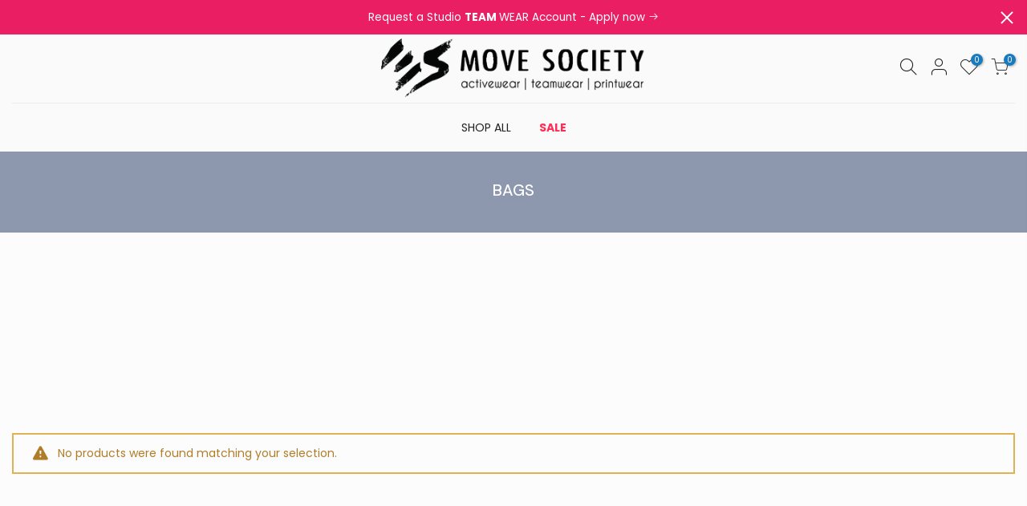

--- FILE ---
content_type: text/css
request_url: https://movesociety.com/cdn/shop/t/33/assets/sett_cl.css?v=89806994284302755121612888674
body_size: 558
content:
:root{--primary: #149dcc;--progress-bar-color: #149dcc}.bg_color_white-cream{background-color:#fff;background:-webkit-linear-gradient(#ffffff 50%,#000000 50%);background:-o-linear-gradient(#ffffff 50%,#000000 50%);background:-moz-linear-gradient(#ffffff 50%,#000000 50%);background:linear-gradient(#fff 50%,#000 50%)}.bg_color_dark-heather-grey{background-color:#5b5454}.bg_color_heather-deep-teal{background-color:#2b7177}.bg_color_heather-mauve{background-color:#9f6177}.bg_color_heather-olive{background-color:#7f895f}.bg_color_neon-blue{background-color:#0a99f3}.bg_color_neon-green{background-color:#83de2f}.bg_color_neon-pink{background-color:#f378dd}.bg_color_peach{background-color:#f8cea9}.bg_color_mauve{background-color:#bb6569}.bg_color_heather-white{background-color:#fafafa}.bg_color_vintage-black{background-color:#322e2e}.bg_color_premium-heather{background-color:#8e8888}.bg_color_vintage-red{background-color:#d46464}.bg_color_vintage-royal{background-color:#4e5fc7}.bg_color_vintage-turquoise{background-color:#20a7e5}.bg_color_vintage-purple{background-color:#644586}.bg_color_vintage-smoke{background-color:#3d3838}.bg_color_blue-jean{background-color:#52708e}.bg_color_clover{background-color:#87ac6a}.bg_color_lead{background-color:#989393}.bg_color_peri-blue{background-color:#6d7dc5}.bg_color_shadow{background-color:#4e4d58}.bg_color_shiraz{background-color:#764059}.bg_color_smoked-paprika{background-color:#d45d6b}.bg_color_charcoal{background-color:#6f6a79}.bg_color_antique-denim{background-color:#49566a}.bg_color_antique-gold{background-color:#ca9d33}.bg_color_ash{background-color:#cfc2c2}.bg_color_royal-pine{background-color:#82a78d}.bg_color_stonewash-green{background-color:#b6c8be}.bg_color_stonewash-denim{background-color:#beced2}.bg_color_midnight-heather{background-color:#353f53}.bg_color_nickel{background-color:#898787}.bg_color_pacific-heather{background-color:#84aecd}.bg_color_pomegranate-heather{background-color:#cc6262}.bg_color_tan-triblend{background-color:#d7d1c1}.bg_color_black-red{background-color:#070606;background:-webkit-linear-gradient(#070606 50%,#d22222 50%);background:-o-linear-gradient(#070606 50%,#d22222 50%);background:-moz-linear-gradient(#070606 50%,#d22222 50%);background:linear-gradient(#070606 50%,#d22222 50%)}.bg_color_graphite-white{background-color:#60606d;background:-webkit-linear-gradient(#60606d 50%,#f8f8f8 50%);background:-o-linear-gradient(#60606d 50%,#f8f8f8 50%);background:-moz-linear-gradient(#60606d 50%,#f8f8f8 50%);background:linear-gradient(#60606d 50%,#f8f8f8 50%)}.bg_color_black-white{background-color:#0f0d0d;background:-webkit-linear-gradient(#0f0d0d 50%,#fdfdfd 50%);background:-o-linear-gradient(#0f0d0d 50%,#fdfdfd 50%);background:-moz-linear-gradient(#0f0d0d 50%,#fdfdfd 50%);background:linear-gradient(#0f0d0d 50%,#fdfdfd 50%)}.bg_color_peony{background-color:#e873c0}.bg_color_black-heather{background-color:#302929}.bg_color_royal{background-color:#185fe9}.bg_color_deep-heather{background-color:#8e8585}.bg_color_asphalt{background-color:#6a6774}.bg_color_mint{background-color:#a3d9d7}.bg_color_light-blue{background-color:#8ec3e5}.bg_color_alpine-green{background-color:#459892}.bg_color_slate-blue{background-color:#739aac}.bg_color_watermelon{background-color:#f88d8d}.bg_color_true-navy{background-color:#484d77}.bg_color_pepper{background-color:#635a5a}.bg_color_flo-blue{background-color:#7f8cd9}.bg_color_lagoon{background-color:#82e0f2}.bg_color_island-green{background-color:#59e5bf}.bg_color_wine{background-color:#7b749d}.bg_color_boysenberry{background-color:#c51ba0}.bg_color_burgundy{background-color:#68373f}.bg_color_black-khaki{background-color:#070606;background:-webkit-linear-gradient(#070606 50%,#e6e4db 50%);background:-o-linear-gradient(#070606 50%,#e6e4db 50%);background:-moz-linear-gradient(#070606 50%,#e6e4db 50%);background:linear-gradient(#070606 50%,#e6e4db 50%)}.bg_color_lake-blue{background-color:#42aee0}.bg_color_stone-grey{background-color:#ebebe0}.bg_color_blk-blk-wht{background-color:#070606;background:-webkit-linear-gradient(#070606 50%,#fcfcfc 50%);background:-o-linear-gradient(#070606 50%,#fcfcfc 50%);background:-moz-linear-gradient(#070606 50%,#fcfcfc 50%);background:linear-gradient(#070606 50%,#fcfcfc 50%)}.bg_color_red-red-blk{background-color:#e02222;background:-webkit-linear-gradient(#e02222 50%,#0a0808 50%);background:-o-linear-gradient(#e02222 50%,#0a0808 50%);background:-moz-linear-gradient(#e02222 50%,#0a0808 50%);background:linear-gradient(#e02222 50%,#0a0808 50%)}.bg_color_red-red-wht{background-color:#db1e1e;background:-webkit-linear-gradient(#db1e1e 50%,#fffdfd 50%);background:-o-linear-gradient(#db1e1e 50%,#fffdfd 50%);background:-moz-linear-gradient(#db1e1e 50%,#fffdfd 50%);background:linear-gradient(#db1e1e 50%,#fffdfd 50%)}.bg_color_blk-wht-blk{background-color:#fff;background:-webkit-linear-gradient(#ffffff 50%,#070404 50%);background:-o-linear-gradient(#ffffff 50%,#070404 50%);background:-moz-linear-gradient(#ffffff 50%,#070404 50%);background:linear-gradient(#fff 50%,#070404 50%)}.bg_color_neon-orange{background-color:#f8b008}.bg_color_neon-yellow{background-color:#f5ef06}.bg_color_berry{background-color:#e964cc}.bg_color_blue-triblend{background-color:#83bae3}.bg_color_charcoal-black-triblend{background-color:#34333c}.bg_color_dark-grey-heather{background-color:#514e4e}.bg_color_grey-triblend{background-color:#7c7575}.bg_color_navy-triblend{background-color:#1f2c5b}.bg_color_true-royal-triblend{background-color:#1674f8}.bg_color_asphalt-slub{background-color:#5e5454}.bg_color_dark-grey{background-color:#3a3939}.bg_color_red-triblend{background-color:#db4c4c}.bg_color_midnight{background-color:#0c1b47}.bg_color_black-camo{background-color:#171616;background:-webkit-linear-gradient(#171616 50%,#363f37 50%);background:-o-linear-gradient(#171616 50%,#363f37 50%);background:-moz-linear-gradient(#171616 50%,#363f37 50%);background:linear-gradient(#171616 50%,#363f37 50%)}.bg_color_white-camo{background-color:#f8f8f8;background:-webkit-linear-gradient(#f8f8f8 50%,#f3f3f3 50%);background:-o-linear-gradient(#f8f8f8 50%,#f3f3f3 50%);background:-moz-linear-gradient(#f8f8f8 50%,#f3f3f3 50%);background:linear-gradient(#f8f8f8 50%,#f3f3f3 50%)}.bg_color_blush{background-color:#faecee}.bg_color_neon-red-orange{background-color:#f58f61}.bg_color_granite{background-color:#9c9898}.bg_color_royal{background-color:#3553cb}.bg_color_burgundy{background-color:#9f4158}
/*# sourceMappingURL=/cdn/shop/t/33/assets/sett_cl.css.map?v=89806994284302755121612888674 */


--- FILE ---
content_type: text/css
request_url: https://movesociety.com/cdn/shop/t/33/assets/custom.scss.css?v=54567732133823422241612888715
body_size: -643
content:
/*# sourceMappingURL=/cdn/shop/t/33/assets/custom.scss.css.map?v=54567732133823422241612888715 */
